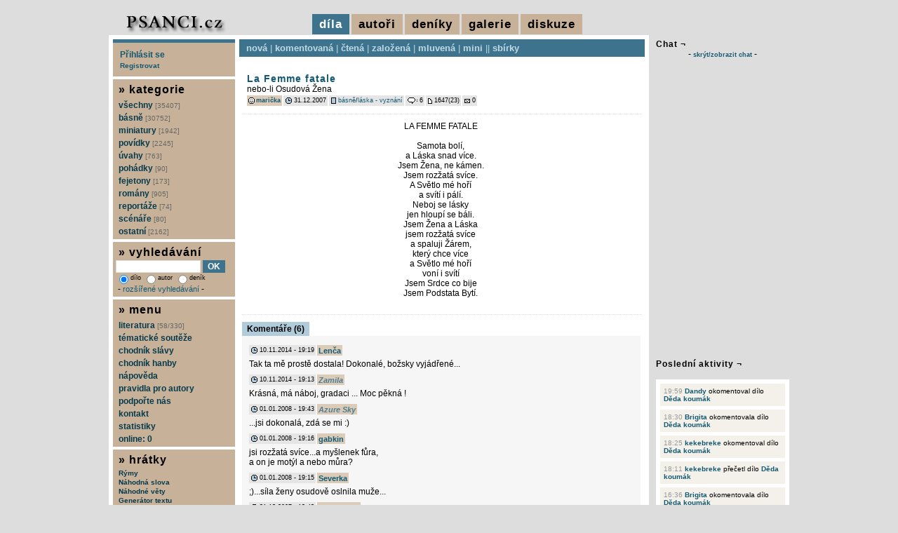

--- FILE ---
content_type: text/html; charset=UTF-8
request_url: https://www.psanci.cz/dilo.php?dilo_id=1495-la-femme-fatale
body_size: 6311
content:
<!DOCTYPE html PUBLIC "-//W3C//DTD XHTML 1.0 Transitional//EN" "http://www.w3.org/TR/xhtml1/DTD/xhtml1-transitional.dtd">
<html lang="cs" xmlns="http://www.w3.org/1999/xhtml" xmlns:og="http://opengraphprotocol.org/schema/" xmlns:fb="http://www.facebook.com/2008/fbml">
<head>
<script async src="https://www.googletagmanager.com/gtag/js?id=G-S3BHSYBV2M"></script>
<script>
  window.dataLayer = window.dataLayer || [];
  function gtag(){dataLayer.push(arguments);}
  gtag('js', new Date());
  gtag('config', 'G-S3BHSYBV2M', { 'anonymize_ip': true });
</script>
<meta http-equiv="Content-Type" content="text/html; charset=utf-8" />
<meta http-equiv="Content-Language" content="cs" />
<meta name="description" content="Název díla: La Femme fatale | Autor díla: marička" />
<meta name="keywords" content="básně, básničky, poezie, povídky, scénáře, romány, fejetony La Femme fatale" />
<meta name="robots" content="all, follow" />
<meta property="og:title" content="La Femme fatale | marička" />
<meta property="og:description" content="Název díla: La Femme fatale | Autor díla: marička" />
<meta property="og:image" content="https://www.psanci.cz/images/logo.jpg" />
<meta property="og:image:secure_url" content="https://www.psanci.cz/images/logo.jpg" />
<meta property="fb:admins" content="1546639132" />
<link rel="canonical" href="https://www.psanci.cz/dilo.php?dilo_id=1495-la-femme-fatale" />
<link rel="image_src" href="https://www.psanci.cz/images/logo.jpg" />
<link rel="stylesheet" href="/styles/print.css" type="text/css" media="print" />
<link rel="stylesheet" href="/styles/psanci.css?v=20240507" type="text/css" media="screen" />
<link rel="alternate" href="https://www.psanci.cz/rss_komentar.php?id=1495" type="application/rss+xml" title="komentáře: La Femme fatale | marička" />
<script type="text/javascript" src="/inc/thickbox/jquery-compressed.js"></script>
<script type="text/javascript" src="/inc/thickbox/thickbox.js"></script>
<link rel="stylesheet" href="/inc/thickbox/thickbox.css?version=2017" type="text/css" media="screen" />
<script type="text/javascript" src="/inc/boxover.min.js"></script>
<link rel="shortcut icon" href="/images/favicon.ico" />
<title>La Femme fatale | marička</title>
<script type="text/javascript" src="/inc/mojejava.js"></script>
<script type="text/javascript" src="/images/psanci/tigra_tables.js"></script>
<script type="text/javascript" src="/inc/ajaxtabs.js"></script>
<script type="text/javascript" src="/inc/jquery.ajaxcontent.js"></script>
<script type="text/javascript">
$(document).ready(function(){
$('.tapety_comment').ajaxContent({target:'#tapety_view'});
$('.zebricek_comment').ajaxContent({target:'#zebricek_view'});
});
</script>
<script type="text/javascript">
var auto_refresh = setInterval(
function () {
$('#udalost_view').load('/feed.php').fadeIn("slow");
}, 15000);
</script>
</head>
<body>

<div id="super">
<div id="super-content">
<div id="zahlavi">
</div>
<div id="hlavicka">
<div id="hlavicka-vlevo">
<a href="/"><img src="/images/psanci/logo.jpg" alt="psanci.cz" /></a>
</div>
<div id="hlavicka-vpravo">
<span class="vidim">díla</span>
<a href="/novacci.php?hornimenu=2" title="autoři" class="nevidim">autoři</a>
<a href="/denik_nove.php?hornimenu=4" title="deníky" class="nevidim">deníky</a>
<a href="/galerie.php?hornimenu=5" title="galerie" class="nevidim">galerie</a>
<a href="/diskuze.php?hornimenu=3" title="diskuze" class="nevidim">diskuze</a>
</div>
</div>
<div id="content"><div id="content-content">
<div id="main">
<div id="menu-dila">
<a href="/nova.php" title="cssbody=[dogvdvbdy] cssheader=[dogvdvhdr] header=[díla:nová] body=[nejnovější díla]">nová</a> | <a href="/komentovana.php" title="cssbody=[dogvdvbdy] cssheader=[dogvdvhdr] header=[díla:komentovaná] body=[nejvíce unikátně komentovaná díla]">komentovaná</a> | <a href="/nejctenejsi.php" title="cssbody=[dogvdvbdy] cssheader=[dogvdvhdr] header=[díla:nejčtenější] body=[nejčtenější díla]">čtená</a> | <a href="/oblibena.php" title="cssbody=[dogvdvbdy] cssheader=[dogvdvhdr] header=[díla:založená] body=[nejvícekrát založená díla]">založená</a> | <a href="/mluvena.php" title="cssbody=[dogvdvbdy] cssheader=[dogvdvhdr] header=[díla:mluvená] body=[namluvená díla]">mluvená</a> | <a href="/mini.php" title="cssbody=[dogvdvbdy] cssheader=[dogvdvhdr] header=[díla:miniaturní] body=[miniaturní díla]">mini</a> || <a href="/kolekce.php" title="cssbody=[dogvdvbdy] cssheader=[dogvdvhdr] header=[díla:sbírky] body=[sbírky]">sbírky</a></div>
<div id="main-content">
<div id="hodnotbox1495">
<table class="mezera">
<tr>
<td><div class="nadpis"><h1><a href="dilo.php?dilo_id=1495-la-femme-fatale" title="La Femme fatale" class="odkaznadpis">La Femme fatale</a></h1></div>
<div class="dilo_anotace">
nebo-li Osudová Žena
</div>
<div class="pruhback"><img src="/images/psanci/icon_smile.gif" alt="autor" class="sun2" /> <a href="/autor.php?trideni=1&id=165" title="cssbody=[dogvdvbdy] cssheader=[dogvdvhdr] header=[marička] body=[<img src='/files/user/165.gif' alt='165.gif' /><br/><br/>věk: 57<br/>pohlaví: žena<br/>registrace od: 18.12.2007 (6605 dnů)<br/>poslední akce: 19.05.2008<br/><br/>počet vložených děl: 38<br/>počet přečtených děl: 40<br/>počet komentářů: 13<br/>počet vložených deníků: 7<br/>počet přečtených deníků: 5<br/>počet deníkových komentářů: 2<br/><br/><img src=/images/kritika_2.png /><br/>kritika: trochu kritiky snesu]" class="odkazmalybold">marička</a></div><div class="pruh"><img src="/images/psanci/icon_datum.gif" alt="přidáno" class="sun1" /> 31.12.2007</div><div class="pruh"><img src="/images/psanci/icon_web.gif" alt="kategorie" class="sun1" /> <a href="/nova.php?kategorie_id=1-basne" title="básně" class="odkazmaly">básně</a>/<a href="/nova.php?kategorie_id=11-laska-vyznani" title="láska - vyznání" class="odkazmaly">láska - vyznání</a></div><div class="pruh"><img src="/images/psanci/icon_bublina.gif" alt="hodnoceno" class="sun1" /> 6</div><div class="pruh"><img src="/images/psanci/icon_new.gif" alt="čteno" class="sun2" /> 1647(23)</div><div class="pruh"><img src="/images/psanci/icon_mailbox.gif" alt="posláno" class="sun1" /> 0</div></td>
</tr>
</table>
<div class="dilo_pod"></div>
<div class="dilo_text_2">
LA FEMME FATALE<br />
<br />
Samota bolí,<br />
a Láska snad více.<br />
Jsem Žena, ne kámen.<br />
Jsem rozžatá svíce.<br />
A Světlo mé hoří<br />
a svítí i pálí.<br />
Neboj se lásky<br />
jen hloupí se báli.<br />
Jsem Žena a Láska<br />
jsem rozžatá svíce<br />
a spaluji Žárem,<br />
který chce více<br />
a Světlo mé hoří<br />
voní i svítí<br />
Jsem Srdce co bije<br />
Jsem Podstata Bytí.
</div>
</div>
<div class="cleanerpod"></div>
<div id="main-con">
<div class="nadpis-light"></div>
<div>
<ul id="maintab" class="shadetabs">
<li class="selected"><a href="ajax_forum.php?id=1495" rel="ajaxcontentarea">Komentáře (6)</a></li>
</ul>
</div>
<div id="ajaxcontentarea" class="contentstyle">
<div id="nadpis-content">
<div class="forum" id="146094"><div class="pruh"><img src="images/psanci/icon_datum.gif" alt="přidáno" class="sun1" /> 10.11.2014 - 19:19</div><div class="forum-jmeno"><a href="autor.php?trideni=1&id=2203" title="cssbody=[dogvdvbdy] cssheader=[dogvdvhdr] header=[Lenča] body=[<img src='/files/user/2203.gif' alt='2203.gif' /><br/><br/>věk: 44<br/>pohlaví: žena<br/>registrace od: 09.11.2014 (4087 dnů)<br/>poslední akce: 11.10.2025<br/><br/>počet vložených děl: 407<br/>počet přečtených děl: 3937<br/>počet komentářů: 2717<br/>počet vložených deníků: 22<br/>počet přečtených deníků: 260<br/>počet deníkových komentářů: 83<br/><br/><img src=/images/kritika_4.png /><br/>kritika: je mi to jedno...]" class="odkazmensibold">Lenča</a></div><div class="forum-text">Tak ta mě prostě dostala! Dokonalé, božsky vyjádřené...</div></div>
<div class="forum" id="146092"><div class="pruh"><img src="images/psanci/icon_datum.gif" alt="přidáno" class="sun1" /> 10.11.2014 - 19:13</div><div class="forum-jmeno"><span class="userdeleted"><i>Zamila</i></span></div><div class="forum-text">Krásná, má náboj, gradaci ... Moc pěkná !</div></div>
<div class="forum" id="6733"><div class="pruh"><img src="images/psanci/icon_datum.gif" alt="přidáno" class="sun1" /> 01.01.2008 - 19:43</div><div class="forum-jmeno"><span class="userdeleted"><i>Azure Sky</i></span></div><div class="forum-text">...jsi dokonalá, zdá se mi :)</div></div>
<div class="forum" id="6726"><div class="pruh"><img src="images/psanci/icon_datum.gif" alt="přidáno" class="sun1" /> 01.01.2008 - 19:16</div><div class="forum-jmeno"><a href="autor.php?trideni=1&id=144" title="cssbody=[dogvdvbdy] cssheader=[dogvdvhdr] header=[gabkin] body=[věk: 60<br/>pohlaví: muž<br/>registrace od: 15.12.2007 (6608 dnů)<br/>poslední akce: 21.05.2024<br/><br/>počet vložených děl: 52<br/>počet přečtených děl: 1963<br/>počet komentářů: 441<br/>počet vložených deníků: 0<br/>počet přečtených deníků: 115<br/>počet deníkových komentářů: 12<br/><br/><img src=/images/kritika_3.png /><br/>kritika: toužím po maximální kritice]" class="odkazmensibold">gabkin</a></div><div class="forum-text">jsi rozžatá svíce...a myšlenek fůra,<br />
a on je motýl a nebo můra?</div></div>
<div class="forum" id="6725"><div class="pruh"><img src="images/psanci/icon_datum.gif" alt="přidáno" class="sun1" /> 01.01.2008 - 19:15</div><div class="forum-jmeno"><a href="autor.php?trideni=1&id=73" title="cssbody=[dogvdvbdy] cssheader=[dogvdvhdr] header=[Severka<br/><br/><img src='/files/smiles/92.png' alt='92' />] body=[<img src='/files/user/73.gif' alt='73.gif' /><br/><br/>věk: 36<br/>pohlaví: žena<br/>registrace od: 13.10.2007 (6671 dnů)<br/>poslední akce: 22.12.2017<br/><br/>počet vložených děl: 71<br/>počet přečtených děl: 3270<br/>počet komentářů: 1739<br/>počet vložených deníků: 7<br/>počet přečtených deníků: 84<br/>počet deníkových komentářů: 45<br/><br/><img src=/images/kritika_2.png /><br/>kritika: trochu kritiky snesu]" class="odkazmensibold">Severka</a></div><div class="forum-text">;)...síla ženy osudově oslnila muže...</div></div>
<div class="forum" id="6667"><div class="pruh"><img src="images/psanci/icon_datum.gif" alt="přidáno" class="sun1" /> 31.12.2007 - 13:42</div><div class="forum-jmeno"><a href="autor.php?trideni=1&id=11" title="cssbody=[dogvdvbdy] cssheader=[dogvdvhdr] header=[black.heart<br/><br/><img src='/files/smiles/105.png' alt='105' />] body=[<img src='/files/user/11.gif' alt='11.gif' /><br/><br/>věk: 34<br/>pohlaví: žena<br/>registrace od: 25.09.2007 (6689 dnů)<br/>poslední akce: 07.01.2017<br/><br/>počet vložených děl: 63<br/>počet přečtených děl: 1995<br/>počet komentářů: 645<br/>počet vložených deníků: 5<br/>počet přečtených deníků: 256<br/>počet deníkových komentářů: 47<br/><br/><img src=/images/kritika_4.png /><br/>kritika: je mi to jedno...]" class="odkazmensibold">black.heart</a></div><div class="forum-text">chci... zenu...  je pekna ;)</div></div>
<br/><div class="tabvcentru">Pokud chcete vložit komentář, musíte se přihlásit.</div>
</div>
</div>
<script type="text/javascript">
startajaxtabs("maintab");
</script>
</div>
<div id="dolnistat">
La Femme fatale : <a href="dilo.php?dilo_id=1495-la-femme-fatale">trvalý odkaz</a> | <a href="dilo_txt.php?dilo_id=1495-la-femme-fatale" target="_blank">tisk</a> | <a href="rss_komentar.php?id=1495">RSS komentářů</a>
 | <a href="podobne.php?dilo_id=1495-la-femme-fatale">podobná díla</a><p>
Následující dílo autora : <a href="dilo.php?dilo_id=1502-lekarska-zprava">Lékařská zpráva</a>
<br/>Předchozí dílo autora : <a href="dilo.php?dilo_id=1477-prijedu">Přijedu</a>
</p>
</div>
</div></div>
<div id="levy"><div id="levy-content">
<div id="form-login" style="padding:10px;">
<div><a href="/prihlaseni.php">Přihlásit se</a></div>
<div style="margin-top:3px;"><a href="/user_registrace.php"><small>Registrovat</small></a></div>
</div>
<div id="menu"><div id="menu-content">
<h6>&raquo; kategorie</h6>
<a href="/nova.php?kategorie_id=0" title="všechny kategorie">všechny <span class="pocet">[35407]</span></a>
<a href="/nova.php?kategorie_id=1-basne" title="básně">básně <span class="pocet">[30752]</span></a>
<a href="/nova.php?kategorie_id=87-miniatury" title="miniatury">miniatury <span class="pocet">[1942]</span></a>
<a href="/nova.php?kategorie_id=2-povidky" title="povídky">povídky <span class="pocet">[2245]</span></a>
<a href="/nova.php?kategorie_id=3-uvahy" title="úvahy">úvahy <span class="pocet">[763]</span></a>
<a href="/nova.php?kategorie_id=4-pohadky" title="pohádky">pohádky <span class="pocet">[90]</span></a>
<a href="/nova.php?kategorie_id=5-fejetony" title="fejetony">fejetony <span class="pocet">[173]</span></a>
<a href="/nova.php?kategorie_id=6-romany" title="romány">romány <span class="pocet">[905]</span></a>
<a href="/nova.php?kategorie_id=7-reportaze" title="reportáže">reportáže <span class="pocet">[74]</span></a>
<a href="/nova.php?kategorie_id=8-scenare" title="scénáře">scénáře <span class="pocet">[80]</span></a>
<a href="/nova.php?kategorie_id=82-ostatni" title="ostatní">ostatní <span class="pocet">[2162]</span></a>
</div></div>
<div id="form-search">
<h6>&raquo; vyhledávání</h6>
<form action="/search.php" method="get">
<div>
<input type="text" name="hledany_vyraz" style="width:115px;" value="" /> <input type="submit" value="OK" class="button" />
<br/>
<span class="malinkepismo">
<label><input type="radio" name="kdehledat" value="1" class="transparent" checked="checked" />dílo</label>
<label><input type="radio" name="kdehledat" value="2" class="transparent"  />autor</label>
<label><input type="radio" name="kdehledat" value="3" class="transparent"  />deník</label>
</span>
<br/>&nbsp;-&nbsp;<a href="/search_advanced.php" class="odkazmensi">rozšířené vyhledávání</a> -
</div>
</form>
</div>
<div id="form-info">
<h6>&raquo; menu</h6>
<a href="/literatura.php" title="literatura">literatura <span class="pocet">[58/330]</span></a>
<a href="/tema.php" title="tématické soutěže">tématické soutěže</a>
<a href="/chodnik.php" title="chodník slávy">chodník slávy</a>
<a href="/hanba.php" title="chodník hanby">chodník hanby</a>
<a href="/napoveda.php" title="nápověda">nápověda</a>
<a href="/pravidla.php" title="pravidla pro autory">pravidla pro autory</a>
<a href="/podporit/" title="podpořte nás">podpořte nás</a>
<a href="/kontakt.php" title="kontakt">kontakt</a>
<a href="/statistiky.php" title="statistiky">statistiky</a>
<a href="/online.php?keepThis=true&amp;TB_iframe=true&amp;height=200&amp;width=300" class="thickbox" title="online autoři">online: 0</a>
</div>
<div id="form-hratky">
<h6>&raquo; hrátky</h6>
<a href="/text.php?typ=3&amp;keepThis=true&amp;TB_iframe=true&amp;height=510&amp;width=510" class="thickbox" title="Rýmy">Rýmy</a>
<a href="/text.php?typ=1&amp;keepThis=true&amp;TB_iframe=true&amp;height=510&amp;width=510" class="thickbox" title="Náhodná slova">Náhodná slova</a>
<a href="/text.php?typ=2&amp;keepThis=true&amp;TB_iframe=true&amp;height=510&amp;width=510" class="thickbox" title="Náhodné věty">Náhodné věty</a>
<a href="/text.php?typ=4&amp;keepThis=true&amp;TB_iframe=true&amp;height=510&amp;width=510" class="thickbox" title="Generátor textu">Generátor textu</a>
&nbsp;---
<a href="/text.php?typ=5&amp;keepThis=true&amp;TB_iframe=true&amp;height=510&amp;width=510" class="thickbox" title="Puzzle">Puzzle</a>
<a href="/hry/obesenec/index.php?keepThis=true&amp;TB_iframe=true&amp;height=400&amp;width=500" class="thickbox" title="Oběšenec">Oběšenec</a>
<a href="/hry/kamen/index.php?keepThis=true&amp;TB_iframe=true&amp;height=400&amp;width=500" class="thickbox" title="Kámen, nůžky, papír">Kámen, nůžky, papír</a>
<a href="/hry/pexeso/index.php?keepThis=true&amp;TB_iframe=true&amp;height=820&amp;width=940" class="thickbox" title="Pexeso">Pexeso</a>
</div>
<div id="form-online-web">
<h6>&raquo; narozeniny</h6>
<span class="vm1">
<a href="/autor.php?trideni=1&id=1044" title="cssbody=[dogvdvbdy] cssheader=[dogvdvhdr] header=[Mil] body=[<img src='/files/user/1044.gif' alt='1044.gif' /><br/><br/>věk: 52<br/>pohlaví: žena<br/>registrace od: 17.01.2011 (5479 dnů)<br/>poslední akce: 30.03.2011<br/><br/>počet vložených děl: 13<br/>počet přečtených děl: 3<br/>počet komentářů: 9<br/>počet vložených deníků: 0<br/>počet přečtených deníků: 0<br/>počet deníkových komentářů: 0<br/><br/><img src=/images/kritika_2.png /><br/>kritika: trochu kritiky snesu]">Mil</a> [15], <a href="/autor.php?trideni=1&id=1347" title="cssbody=[dogvdvbdy] cssheader=[dogvdvhdr] header=[Zx1971] body=[věk: 126<br/>pohlaví: muž<br/>registrace od: 17.01.2012 (5115 dnů)<br/>poslední akce: 23.01.2012<br/><br/>počet vložených děl: 1<br/>počet přečtených děl: 3<br/>počet komentářů: 0<br/>počet vložených deníků: 0<br/>počet přečtených deníků: 0<br/>počet deníkových komentářů: 0<br/><br/><img src=/images/kritika_2.png /><br/>kritika: trochu kritiky snesu]">Zx1971</a> [14], <a href="/autor.php?trideni=1&id=1681" title="cssbody=[dogvdvbdy] cssheader=[dogvdvhdr] header=[karkulka11] body=[věk: 63<br/>pohlaví: žena<br/>registrace od: 17.01.2013 (4748 dnů)<br/>poslední akce: 17.01.2013<br/><br/>počet vložených děl: 1<br/>počet přečtených děl: 1<br/>počet komentářů: 0<br/>počet vložených deníků: 0<br/>počet přečtených deníků: 0<br/>počet deníkových komentářů: 0<br/><br/><img src=/images/kritika_2.png /><br/>kritika: trochu kritiky snesu]">karkulka11</a> [13], <a href="/autor.php?trideni=1&id=2915" title="cssbody=[dogvdvbdy] cssheader=[dogvdvhdr] header=[Market30] body=[věk: 42<br/>pohlaví: žena<br/>registrace od: 17.01.2020 (2192 dnů)<br/>poslední akce: 14.01.2026<br/><br/>počet vložených děl: 40<br/>počet přečtených děl: 438<br/>počet komentářů: 160<br/>počet vložených deníků: 0<br/>počet přečtených deníků: 1<br/>počet deníkových komentářů: 0<br/><br/><img src=/images/kritika_2.png /><br/>kritika: trochu kritiky snesu]">Market30</a> [6]</span>
</div>
<div id="form-online-web">
<h6>&raquo; řekli o sobě</h6>
<span class="vm1"><a href="/autor.php?trideni=1&id=14" title="cssbody=[dogvdvbdy] cssheader=[dogvdvhdr] header=[Adrianne Nesser] body=[věk: 35<br/>pohlaví: žena<br/>registrace od: 25.09.2007 (6689 dnů)<br/>poslední akce: 20.07.2017<br/><br/>počet vložených děl: 88<br/>počet přečtených děl: 908<br/>počet komentářů: 629<br/>počet vložených deníků: 12<br/>počet přečtených deníků: 107<br/>počet deníkových komentářů: 80<br/><br/><img src=/images/kritika_4.png /><br/>kritika: je mi to jedno...]">Adrianne Nesser</a> řekla o <a href="/autor.php?trideni=1&id=59" title="cssbody=[dogvdvbdy] cssheader=[dogvdvhdr] header=[veronika] body=[<img src='/files/user/59.gif' alt='59.gif' /><br/><br/>věk: 40<br/>pohlaví: žena<br/>registrace od: 04.10.2007 (6680 dnů)<br/>poslední akce: 15.10.2023<br/><br/>počet vložených děl: 76<br/>počet přečtených děl: 2854<br/>počet komentářů: 890<br/>počet vložených deníků: 6<br/>počet přečtených deníků: 357<br/>počet deníkových komentářů: 95<br/><br/><img src=/images/kritika_4.png /><br/>kritika: je mi to jedno...]">veronika</a> :<br/>veru.. nemam slov.
sqela holka. vzdycky me nejvic podrzi.
nikdy bych neverila, ze muzu mit rada nekoho, koho znam z netu.

a jeji tvorba? ctete ctete ctete! rozhodne to stoji za to!


;):-)*</span></div>
<div id="counter">
<img src="https://toplist.cz/count.asp?id=580934&logo=mc" border="0" alt="TOPlist" width="88" height="60" />
</div>
</div></div>
<div class="cleanerpod"></div>
</div></div>
</div>
<div id="pravy">
<h3>Chat &not;</h3>
<div>- <a href="#" onclick="Show('index_shoutbox')" class="odkazmalyboldkric">skrýt/zobrazit chat</a> -</div><br/>
<div id="index_shoutbox" style="display:block">
<div id="index_shoutbox_pod">
<iframe src="/shoutbox_menu.php" name="menu" scrolling="no" width="188" height="85" frameborder="0" border="0"></iframe>
<div class="shoutbox-holder">
<iframe src="/shoutbox_output.php" name="main" scrolling="auto" width="188" height="315" frameborder="0" border="0"></iframe>
</div>
</div>
</div>
<br/><h3>Poslední aktivity &not;</h3>
<div id="udalost_view">
<div id="udalost"><ul><li><span class="udalost_cas">19:59</span> <a href="/autor.php?trideni=1&id=2922">Dandy</a> okomentoval dílo <a href="/dilo.php?dilo_id=50155-deda-koumak">Děda koumák</a></li>
<li><span class="udalost_cas">18:30</span> <a href="/autor.php?trideni=1&id=3489">Brigita</a> okomentovala dílo <a href="/dilo.php?dilo_id=50155-deda-koumak">Děda koumák</a></li>
<li><span class="udalost_cas">18:25</span> <a href="/autor.php?trideni=1&id=2273">kekebreke</a> okomentoval dílo <a href="/dilo.php?dilo_id=50155-deda-koumak">Děda koumák</a></li>
<li><span class="udalost_cas">18:11</span> <a href="/autor.php?trideni=1&id=2273">kekebreke</a> přečetl dílo <a href="/dilo.php?dilo_id=50155-deda-koumak">Děda koumák</a></li>
<li><span class="udalost_cas">16:36</span> <a href="/autor.php?trideni=1&id=3489">Brigita</a> okomentovala dílo <a href="/dilo.php?dilo_id=50155-deda-koumak">Děda koumák</a></li>
<li><span class="udalost_cas">16:31</span> <a href="/autor.php?trideni=1&id=2922">Dandy</a> přečetl dílo <a href="/dilo.php?dilo_id=50155-deda-koumak">Děda koumák</a></li>
<li><span class="udalost_cas">16:26</span> <a href="/autor.php?trideni=1&id=3489">Brigita</a> přečetla dílo <a href="/dilo.php?dilo_id=50155-deda-koumak">Děda koumák</a></li>
<li><span class="udalost_cas">16:15</span> <a href="/autor.php?trideni=1&id=76">Psavec</a> vložil dílo <a href="/dilo.php?dilo_id=50155-deda-koumak">Děda koumák</a></li>
<li><span class="udalost_cas">14:36</span> <a href="/autor.php?trideni=1&id=2945">Neu</a> okomentoval dílo <a href="/dilo.php?dilo_id=50154-zari">září</a></li>
<li><span class="udalost_cas">14:35</span> <a href="/autor.php?trideni=1&id=2945">Neu</a> přečetl dílo <a href="/dilo.php?dilo_id=50154-zari">září</a></li>
</ul></div></div>
<div id="zebricek_view">
<br/><h3>Nejčastěji komentující<br/>v minulém měsíci &not;</h3>
<div class="zebricek">
<ul>
<li><img src="/images/medal-1.png" /> <a href="autor.php?id=164" title="cssbody=[dogvdvbdy] cssheader=[dogvdvhdr] header=[LadyLoba<br/><br/><img src='/files/smiles/81.png' alt='81' />] body=[<img src='/files/user/164.gif' alt='164.gif' /><br/><br/>věk: 51<br/>pohlaví: žena<br/>registrace od: 18.12.2007 (6605 dnů)<br/>poslední akce: 14.01.2026<br/><br/>počet vložených děl: 251<br/>počet přečtených děl: 2519<br/>počet komentářů: 1508<br/>počet vložených deníků: 159<br/>počet přečtených deníků: 390<br/>počet deníkových komentářů: 191<br/><br/><img src=/images/kritika_4.png /><br/>kritika: je mi to jedno...]" class="odkazmalybold">LadyLoba</a> [75]</li>
<li><img src="/images/medal-2.png" /> <a href="autor.php?id=2922" title="cssbody=[dogvdvbdy] cssheader=[dogvdvhdr] header=[Dandy] body=[<img src='/files/user/2922.gif' alt='2922.gif' /><br/><br/>věk: 62<br/>pohlaví: muž<br/>registrace od: 27.01.2020 (2182 dnů)<br/>poslední akce: 17.01.2026<br/><br/>počet vložených děl: 419<br/>počet přečtených děl: 6588<br/>počet komentářů: 3333<br/>počet vložených deníků: 6<br/>počet přečtených deníků: 38<br/>počet deníkových komentářů: 22<br/><br/><img src=/images/kritika_2.png /><br/>kritika: trochu kritiky snesu]" class="odkazmalybold">Dandy</a> [69]</li>
<li><img src="/images/medal-3.png" /> <a href="autor.php?id=76" title="cssbody=[dogvdvbdy] cssheader=[dogvdvhdr] header=[Psavec] body=[věk: 82<br/>pohlaví: muž<br/>registrace od: 14.10.2007 (6670 dnů)<br/>poslední akce: 17.01.2026<br/><br/>počet vložených děl: 830<br/>počet přečtených děl: 6693<br/>počet komentářů: 7533<br/>počet vložených deníků: 0<br/>počet přečtených deníků: 7<br/>počet deníkových komentářů: 0<br/><br/><img src=/images/kritika_2.png /><br/>kritika: trochu kritiky snesu]" class="odkazmalybold">Psavec</a> [60]</li>
<li><a href="autor.php?id=3489" title="cssbody=[dogvdvbdy] cssheader=[dogvdvhdr] header=[Brigita] body=[věk: 48<br/>pohlaví: žena<br/>registrace od: 17.09.2025 (123 dnů)<br/>poslední akce: 17.01.2026<br/><br/>počet vložených děl: 37<br/>počet přečtených děl: 300<br/>počet komentářů: 324<br/>počet vložených deníků: 0<br/>počet přečtených deníků: 2<br/>počet deníkových komentářů: 2<br/><br/><img src=/images/kritika_2.png /><br/>kritika: trochu kritiky snesu]" class="odkazmalybold">Brigita</a> [58]</li>
<li><a href="autor.php?id=1767" title="cssbody=[dogvdvbdy] cssheader=[dogvdvhdr] header=[Orionka] body=[<img src='/files/user/1767.gif' alt='1767.gif' /><br/><br/>věk: 48<br/>pohlaví: žena<br/>registrace od: 09.04.2013 (4666 dnů)<br/>poslední akce: 09.01.2026<br/><br/>počet vložených děl: 186<br/>počet přečtených děl: 2907<br/>počet komentářů: 2914<br/>počet vložených deníků: 14<br/>počet přečtených deníků: 93<br/>počet deníkových komentářů: 67<br/><br/><img src=/images/kritika_3.png /><br/>kritika: toužím po maximální kritice]" class="odkazmalybold">Orionka</a> [27]</li>
<li><a href="autor.php?id=1237" title="cssbody=[dogvdvbdy] cssheader=[dogvdvhdr] header=[Leslie] body=[<img src='/files/user/1237.gif' alt='1237.gif' /><br/><br/>věk: 31<br/>pohlaví: žena<br/>registrace od: 11.09.2011 (5243 dnů)<br/>poslední akce: 15.01.2026<br/><br/>počet vložených děl: 254<br/>počet přečtených děl: 3874<br/>počet komentářů: 1495<br/>počet vložených deníků: 31<br/>počet přečtených deníků: 151<br/>počet deníkových komentářů: 94<br/><br/><img src=/images/kritika_3.png /><br/>kritika: toužím po maximální kritice]" class="odkazmalybold">Leslie</a> [23]</li>
<li><a href="autor.php?id=1280" title="cssbody=[dogvdvbdy] cssheader=[dogvdvhdr] header=[Yana] body=[<img src='/files/user/1280.gif' alt='1280.gif' /><br/><br/>věk: 62<br/>pohlaví: žena<br/>registrace od: 13.11.2011 (5179 dnů)<br/>poslední akce: 26.12.2025<br/><br/>počet vložených děl: 385<br/>počet přečtených děl: 7222<br/>počet komentářů: 5406<br/>počet vložených deníků: 9<br/>počet přečtených deníků: 241<br/>počet deníkových komentářů: 79<br/><br/><img src=/images/kritika_3.png /><br/>kritika: toužím po maximální kritice]" class="odkazmalybold">Yana</a> [16]</li>
<li><a href="autor.php?id=3503" title="cssbody=[dogvdvbdy] cssheader=[dogvdvhdr] header=[Šunkobaron] body=[věk: 46<br/>pohlaví: muž<br/>registrace od: 09.11.2025 (69 dnů)<br/>poslední akce: 14.01.2026<br/><br/>počet vložených děl: 9<br/>počet přečtených děl: 81<br/>počet komentářů: 33<br/>počet vložených deníků: 0<br/>počet přečtených deníků: 0<br/>počet deníkových komentářů: 0<br/><br/><img src=/images/kritika_4.png /><br/>kritika: je mi to jedno...]" class="odkazmalybold">Šunkobaron</a> [16]</li>
<li><a href="autor.php?id=350" title="cssbody=[dogvdvbdy] cssheader=[dogvdvhdr] header=[Homér<br/><br/><img src='/files/smiles/93.png' alt='93' />] body=[<img src='/files/user/350.gif' alt='350.gif' /><br/><br/>věk: 40<br/>pohlaví: muž<br/>registrace od: 24.05.2008 (6447 dnů)<br/>poslední akce: 17.01.2026<br/><br/>počet vložených děl: 1027<br/>počet přečtených děl: 6276<br/>počet komentářů: 2987<br/>počet vložených deníků: 188<br/>počet přečtených deníků: 508<br/>počet deníkových komentářů: 325<br/><br/><img src=/images/kritika_4.png /><br/>kritika: je mi to jedno...]" class="odkazmalybold">Homér</a> [14]</li>
<li><a href="autor.php?id=3474" title="cssbody=[dogvdvbdy] cssheader=[dogvdvhdr] header=[Dark Alchemist] body=[<img src='/files/user/3474.gif' alt='3474.gif' /><br/><br/>věk: 54<br/>pohlaví: muž<br/>registrace od: 12.08.2025 (158 dnů)<br/>poslední akce: 16.01.2026<br/><br/>počet vložených děl: 22<br/>počet přečtených děl: 549<br/>počet komentářů: 72<br/>počet vložených deníků: 0<br/>počet přečtených deníků: 0<br/>počet deníkových komentářů: 0<br/><br/><img src=/images/kritika_2.png /><br/>kritika: trochu kritiky snesu]" class="odkazmalybold">Dark Alchemist</a> [14]</li>
</ul>
</div>
</div>
<div id="zebricek_page"><a class="zebricek_comment" href="/ajax_medaile.php?druh=1" title="Nejčastěji komentující">A</a> <a class="zebricek_comment" href="/ajax_medaile.php?druh=2" title="Největší čtenáři">B</a> <a class="zebricek_comment" href="/ajax_medaile.php?druh=3" title="Nejplodnější autoři">C</a></div><br/>
</div>
<div id="pata"><div id="aad">
<div><a href="https://wprices.com/" rel="sponsored">Wprices.com</a><p>Životní náklady - Všechny ceny na jednom místě</p></div></div></div>
<div id="paticka">
&copy; 2007 - 2026 <a href="/kontakt.php" title="kontakt">psanci.cz</a> || <a href="https://www.facebook.com/psanci"><img src="/images/facebook.jpg" alt="facebook" class="facebook" /></a> || <a href="https://www.libres.cz/" title="Libres.cz">Básně</a> | <a href="https://www.liter.cz/" title="Liter.cz">Povídky</a> | <a href="https://www.foldina.cz/" target="_blank">Webdesign & Programming</a> </div>
</div>
<div id="zapati">
</div>
<script type="text/javascript" src="https://apis.google.com/js/plusone.js">
{lang: 'cs'}
</script>
</body>
</html>

--- FILE ---
content_type: text/css
request_url: https://www.psanci.cz/inc/thickbox/thickbox.css?version=2017
body_size: 958
content:

/* ----------------------------------------------------------------------------------------------------------------*/
/* ---------->>> thickbox specific link and font settings <<<------------------------------------------------------*/
/* ----------------------------------------------------------------------------------------------------------------*/
#TB_window {
	font: 12px "Lucida Grande", Verdana, Arial, sans-serif;
	color: #333333;
}

#TB_secondLine {
	font: 10px "Lucida Grande", Verdana, Arial, sans-serif;
	color:#666666;
}

#TB_window a:link {color: #666666;}
#TB_window a:visited {color: #666666;}
#TB_window a:hover {color: #000;}
#TB_window a:active {color: #666666;}
#TB_window a:focus{color: #666666;}

/* ----------------------------------------------------------------------------------------------------------------*/
/* ---------->>> thickbox settings <<<-----------------------------------------------------------------------------*/
/* ----------------------------------------------------------------------------------------------------------------*/
#TB_overlay {
	position: fixed;
	z-index:100;
	top: 0px;
	left: 0px;
	height:100%;
	width:100%;
}

.TB_overlayMacFFBGHack {background: url(macFFBgHack.png) repeat;}
.TB_overlayBG {
	background-color:#000;
	-ms-filter:"progid:DXImageTransform.Microsoft.Alpha(Opacity=75)";
	filter:alpha(opacity=75);
	-moz-opacity: 0.75;
	opacity: 0.75;
}

* html #TB_overlay { /* ie6 hack */
     position: absolute;
     height: expression(document.body.scrollHeight > document.body.offsetHeight ? document.body.scrollHeight : document.body.offsetHeight + 'px');
}

#TB_window {
	position: fixed;
	background: #ffffff;
	z-index: 102;
	color:#000000;
	display:none;
	text-align:left;
	top:50%;
	left:50%;
	border: 5px solid #3E738D;
	-moz-box-shadow: rgba(0,0,0,1) 0 4px 30px;
	-webkit-box-shadow: rgba(0,0,0,1) 0 4px 30px;
	-khtml-box-shadow: rgba(0,0,0,1) 0 4px 30px;
	box-shadow: rgba(0,0,0,1) 0 4px 30px;
-webkit-border-radius: 5px;
-moz-border-radius: 5px;
border-radius: 5px;
}

* html #TB_window { /* ie6 hack */
position: absolute;
margin-top: expression(0 - parseInt(this.offsetHeight / 2) + (TBWindowMargin = document.documentElement && document.documentElement.scrollTop || document.body.scrollTop) + 'px');
}

#TB_window img#TB_Image {
	display:block;
	margin: 10px 0 0 10px;
	border: 1px solid #ccc;
}

#TB_caption{
	height:25px;
	padding:7px 30px 10px 15px;
	float:left;
}

#TB_closeWindow{
	height:25px;
	width:25px;
	padding:11px 25px 30px 0;
	float:right;
}
#TB_closeWindow img{
	margin:5px 0 0 0;
	padding:0;
	background: #3E738D;
}

#TB_closeAjaxWindow{
	padding:5px 5px 0;
	text-align:right;
	float:right;
}

#TB_ajaxWindowTitle{
	float:left;
	padding:6px 10px 0;
}

#TB_title{
	background-color:#3E738D;
	color: #fff;
	height:29px;
	font-weight: bold;
}

#TB_ajaxContent{
	clear:both;
	padding:2px 15px 15px 15px;
	overflow:auto;
	text-align:left;
	line-height:1.4em;
}

#TB_ajaxContent.TB_modal{
	padding:15px;
}

#TB_ajaxContent p{
	padding:5px 0px 5px 0px;
}

#TB_load{
	position: fixed;
	display:none;
	z-index:103;
	top: 50%;
	left: 50%;
	background-color: #E8E8E8;
	border: 1px solid #555;
	margin: -45px 0pt 0pt -125px;
	padding: 40px 15px 15px;
}

* html #TB_load { /* ie6 hack */
position: absolute;
margin-top: expression(0 - parseInt(this.offsetHeight / 2) + (TBWindowMargin = document.documentElement && document.documentElement.scrollTop || document.body.scrollTop) + 'px');
}

#TB_HideSelect{
	z-index:99;
	position:fixed;
	top: 0;
	left: 0;
	background-color:#fff;
	border:none;
	filter:alpha(opacity=0);
	-moz-opacity: 0;
	opacity: 0;
	height:100%;
	width:100%;
}

* html #TB_HideSelect { /* ie6 hack */
     position: absolute;
     height: expression(document.body.scrollHeight > document.body.offsetHeight ? document.body.scrollHeight : document.body.offsetHeight + 'px');
}

#TB_iframeContent{
	clear:both;
	border:none;
	margin-bottom:-1px;
	_margin-bottom:1px;
}

#divNavControl{
    position: absolute;
    z-index:999;
}

#divPre{
 	height: 100%;
    left: 0;
    position: absolute;
    width: 50%;
    background:url(pixel.gif) repeat;
    cursor:pointer;
}

#divNext{
	height: 100%;
    position: absolute;
    right: 0;
    width: 50%;
    background-color:transparent;
    background:url(pixel.gif) repeat;
    cursor:pointer;
}

#imgLeftArrow{
	position:absolute;
	top:45%;
	left:10px;
}

#imgRightArrow{
	position:absolute;
	top:45%;
	right:10px;
}